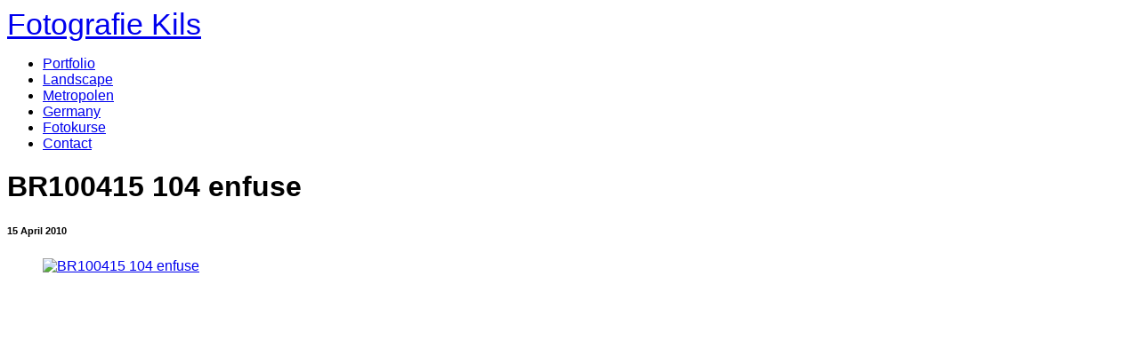

--- FILE ---
content_type: text/html; charset=utf-8
request_url: https://www.kils.de/home/portfolio/innenarchitektur/BR100415_104_enfuse/
body_size: 5935
content:
<!DOCTYPE html>
<!-- X3 website by www.photo.gallery -->
<html><head><meta charset="utf-8"><title>BR100415 104 enfuse</title><meta name="description" content="BR100415 104 enfuse |"><meta name="viewport" content="width=device-width, initial-scale=1, shrink-to-fit=no"><link rel="canonical" href="https://www.kils.de/home/portfolio/innenarchitektur/BR100415_104_enfuse/"><link rel="dns-prefetch" href="//auth.photo.gallery"><meta property="og:title" content="BR100415 104 enfuse"><meta property="og:description" content="BR100415 104 enfuse |"><meta property="og:url" content="https://www.kils.de/home/portfolio/innenarchitektur/BR100415_104_enfuse/"><meta property="og:type" content="website"><meta property="og:updated_time" content="1553517083"><meta property="og:image" content="https://www.kils.de/content/home/portfolio/5.innenarchitektur/BR100415_104_enfuse.jpg"><meta property="og:image:type" content="image/jpeg"><meta property="og:image:width" content="1920" /><meta property="og:image:height" content="1273" /><link rel="icon" href="/content/custom/favicon/favicon.png"><link rel="stylesheet" id="white" href="/app/public/css/3.34.2/x3.skin.white.css"><link rel="preconnect" href="https://fonts.bunny.net"><link rel="stylesheet" href="https://fonts.bunny.net/css?family=Lato:300,300i,400,400i"><style id="default-fonts"><!-- body,h1,h2,h3,h4,h5,h6 {font-family: "Helvetica Neue",Helvetica,Roboto,Arial,sans-serif;} --></style><style id="custom-css"><!-- @font-face {font-family: 'Lato';font-style: normal;font-weight: 300;src: local(''), url('/fonts/lato-v23-latin-300.woff2') format('woff2'),url('/fonts/lato-v23-latin-300.woff') format('woff'); }@font-face {font-family: 'Lato';font-style: italic;font-weight: 300;src: local(''), url('/fonts/lato-v23-latin-300italic.woff2') format('woff2'),url('/fonts/lato-v23-latin-300italic.woff') format('woff'); }@font-face {font-family: 'Lato';font-style: normal;font-weight: 400;src: local(''), url('/fonts/lato-v23-latin-regular.woff2') format('woff2'),url('/fonts/lato-v23-latin-regular.woff') format('woff'); }@font-face {font-family: 'Lato';font-style: italic;font-weight: 400;src: local(''), url('/fonts/lato-v23-latin-italic.woff2') format('woff2'),url('/fonts/lato-v23-latin-italic.woff') format('woff'); }@font-face {font-family: 'Lato';font-style: normal;font-weight: 700;src: local(''), url('/fonts/lato-v23-latin-700.woff2') format('woff2'),url('/fonts/lato-v23-latin-700.woff') format('woff'); }@font-face {font-family: 'Lato';font-style: italic;font-weight: 700;src: local(''), url('/fonts/lato-v23-latin-700italic.woff2') format('woff2'),url('/fonts/lato-v23-latin-700italic.woff') format('woff'); } --></style><style id="logo"><!-- .logo {font-size: 2.125em; padding: 1em 0; margin-top: 0em;}.logo > img {width: 230px; } --></style><style id="x3app"></style></head><body class="fa-loading initializing topbar-center white topbar-fixed wide filled x3-file slug-br100415-104-enfuse page-home-portfolio-innenarchitektur-br100415-104-enfuse" data-include=""><div class="x3-loader" title="loading"></div><div class="sb-site-container"><div><header class="header"><div class="nav-wrapper"><nav class="nav"><div class="logo-wrapper"><a href="/" class="logo ">Fotografie Kils</a></div><ul class="menu slim"><li><a href="/portfolio/" class="needsclick">Portfolio</a></li><li><a href="/landscape/" class="needsclick">Landscape</a></li><li><a href="/metropolen/" class="needsclick">Metropolen</a></li><li><a href="/germany/" class="needsclick">Germany</a></li><li><a href="/vhskurs/" class="needsclick">Fotokurse</a></li><li><a href="/contact/" class="needsclick">Contact</a></li></ul></nav></div></header><main class="main" id="content"><div class="module row file gallery"><div data-options="caption:" class="images clearfix context small-12 medium-10 large-8 small-centered columns narrower text-center frame x3-hover-icon-primary"><h1 class="title">BR100415 104 enfuse</h1><h6 class="date"><time itemprop="dateCreated" datetime="2010-04-15T14:40:55+02:00">15 April 2010</time></h6><a href="../" class="file-back"></a><div class="gallery"><a class="item img-link item-link x3-popup" id="image-br100415-104-enfuse" data-width="1920" data-height="1273" href="/home/portfolio/innenarchitektur/BR100415_104_enfuse/" data-image="/content/home/portfolio/5.innenarchitektur/BR100415_104_enfuse.jpg" data-title="BR100415 104 enfuse" data-description="" data-date="15 April 2010"><figure><div class="image-container" style="padding-bottom:66.302083333333%;"><img data-src="/content/home/portfolio/5.innenarchitektur/BR100415_104_enfuse.jpg" alt="BR100415 104 enfuse"></div></figure></a></div></div></div></main></div></div><footer class="footer"><div class="icon-buttons hover-color hover-title"><a href="/datenschutzerklaerung/" data-icon="fas fa-balance-scale" title="Datenschutzerklärung"></a><a href="https://www.kils.de/impressum/" data-icon="fas fa-gavel" title="Impressum"></a><a href="/contact/" title="Contact me"></a><a href="https://www.facebook.com/fotokurs.ms/" title="Facebookseite"></a><a href="https://www.kils.de/vhs-fotokurs/" data-icon="fas fa-camera-retro " title="VHS-Fotokurse"></a></div><p>&copy; 2025 <a href="/">www.kils.de</a></p><p class="x3-footer-link"><span data-nosnippet>X3 Photography Website by <a href="https://www.photo.gallery">www.photo.gallery</a></span></p></footer><script>
var x3_settings = {"title":null,"label":null,"description":null,"date":null,"image":null,"seo":{"title":null,"description":null,"keywords":null,"robots":null},"link":{"url":null,"target":"auto","width":600,"height":500,"content":false,"popup_class":null},"menu":{"items":null,"type":"normal","width":320,"hide":false,"hide_children":false,"hide_children_mobile":false,"limit":0,"click_toggle":false,"nolink":false,"list":null,"carousel_amount":3,"carousel_items":"title,amount,preview,description","data_items":"contactform,hr,icon-buttons","crop":{"enabled":true,"crop":[3,2]},"classes":null},"body":null,"layout":{"items":"context,folders,gallery","disqus":false,"classes":null,"width":"width-default"},"context":{"items":"title,description,content","hide":false,"text_align":"context-left-header-center","classes":null,"width":"narrower","crop":{"enabled":true,"crop":[2,1]},"caption":{"enabled":false,"items":"title,date","hover":false,"align":"caption-bottom-left"}},"folders":{"hide":false,"items":"title,amount,folders_amount,description,preview","width":"width-default","sortby":"custom","sort":"asc","title_size":"normal","assets":null,"text_align":"module-center","classes":"frame","limit":0,"split":{"enabled":false,"ratio":6,"invert":true},"crop":{"enabled":false,"crop":[3,2]},"caption":{"enabled":true,"items":"description","hover":false,"align":"caption-bottom-left"},"tooltip":{"enabled":false,"items":"title,description"},"layout":"justified","vertical":{"scrollnav":true,"horizontal_rule":true},"grid":{"use_width":false,"columns":"3,2,1","column_width":300,"space":1},"justified":{"row_height":300,"space":1,"small_disabled":true},"columns":{"use_width":true,"column_width":300,"columns":3,"space":1},"carousel":{"use_height":false,"amount":3,"target_height":300,"margin":1,"lazy":true,"interval":0,"show_timer":true,"background":false,"nav":true,"tabs":false,"tabs_position":"top","loop":true}},"gallery":{"hide":false,"items":"preview","width":"width-default","assets":null,"text_align":"module-center","classes":"frame,hover","sortby":"name","sort":"asc","title_size":"normal","limit":0,"clickable":true,"split":{"enabled":false,"ratio":6,"invert":true},"crop":{"enabled":false,"crop":[3,2]},"caption":{"enabled":false,"items":"title,description","hover":false,"align":"caption-bottom-left"},"tooltip":{"enabled":false,"items":"title,description"},"layout":"justified","vertical":{"scrollnav":true,"horizontal_rule":true},"grid":{"use_width":false,"columns":"3,2,1","column_width":300,"space":-1},"justified":{"row_height":300,"space":10,"small_disabled":false},"columns":{"use_width":true,"column_width":300,"columns":3,"space":-1},"slideshow":{"background":false,"menu_style":"menu-absolute-20","button_down":false,"button_down_remove":true,"hide_context":false,"hide_footer":false,"height":"100%","ratio":null,"nav":"none","fit":"cover","transition":"slide","transition_mobile_slide":true,"duration":500,"captions":false,"captions_hover":false,"loop":false,"autoplay":false,"interval":4000,"start_fullscreen":false,"toggle_play":true,"fullscreen_button":"auto","arrows":true,"click":true,"stopautoplayontouch":true,"keyboard":true,"swipe":true,"hash":false,"show_timer":true},"carousel":{"use_height":false,"amount":3,"target_height":300,"margin":1,"lazy":true,"interval":0,"show_timer":true,"background":false,"nav":true,"tabs":false,"tabs_position":"top","loop":true},"image":{"title":null,"title_include":"default","description":null,"description_include":"default","link":null,"link_target":"auto","popup_width":1280,"popup_height":840},"embed":null},"content":null,"plugins":{"cart":{"enabled":false,"page_unique":false,"hide_cart":false,"panel_orders":false,"checkbox":true,"checkbox_hover":true,"select_mode":false,"popup_button":true,"gallery_buttons":true,"gallery_button_items":"select-mode,select-all,cart","show_cart":"first_empty","sort":"added","limit":0,"cart_custom":false,"cart_order":true,"order_form":true,"order_form_html":"<h2>Order</h2>\r\n<input type=\"text\" name=\"name\" placeholder=\"Name\" required>\r\n<input type=\"email\" name=\"email\" placeholder=\"Email\" required>\r\n<textarea rows=\"3\" name=\"message\" placeholder=\"Message\" required></textarea>","success_empty_cart":true,"success_close_cart":false,"cart_output":"paths","cart_download":false,"download_order_form":false,"download_include_paths":true},"breadcrumbs":{"enabled":false,"level":2},"chat":{"x3_control":true,"mobile":false,"load":false},"image_background":{"enabled":false,"src":null,"custom_height":true,"height":"100%","size":"cover","fixed":false,"position":"50% 50%","below_menu":true,"menu_style":"menu-absolute-20","page_meta_title":true,"page_meta_description":true,"page_meta_content":false,"page_meta_scrollfade":true,"button_down":true,"button_down_remove":false,"hide_context":false,"hide_footer":false},"background":{"enabled":false,"src":null,"color":null,"attach":"page","menu_style":null,"fixed":false,"size":"100%","repeat":"repeat","position":"50% 0%"},"video_background":{"src":null,"disable_mobile":false,"poster_mobile":null,"menu_style":"menu-absolute-20","height":100,"autoplay":true,"toggleplay":true,"loop":true,"muted":true,"button_down":false,"button_down_remove":true,"hide_context":false,"hide_footer":false},"fotomoto":{"enabled":false,"store_id":null,"enabled_page":false,"collection":null,"buy_button":true,"buy_button_text":"Buy","buy_button_popup":"mobile","mobile_disabled":true},"audioplayer":{"enabled":false,"autoplay":false,"loop":true,"volume":1,"shuffle":false,"disabled_mobile":true,"folders":true},"disqus":{"image":true},"pagenav":{"hide_root":true,"hide_has_children":false,"position":"fixed-bottom","autohide":true},"cookie_consent":{"enabled":true,"location":true,"inherit_font":true,"message":"Diese Webseite verwendet Cookies. Mit der Nutzung unserer Dienste erklären Sie sich damit einverstanden, dass wir Cookies verwenden.","dismiss":"OK!","link":"Mehr Infos","href":"https://www.kils.de/datenschutzerklaerung"},"panorama":{"enabled":false,"index":true,"title":true,"buttons":"deviceorientation,rotate,fullscreen","scene_nav":true,"scene_loop":true,"zoom":"auto","nav":true,"keyboard":true,"lookto_taps":1,"fullscreen_taps":2,"transition":"black","transition_duration":800,"transition_scale":0.03,"auto_open":false,"equirect_preview":true,"equirect_resize":true,"hide_interface":true,"hide_interface_timeout":3000,"show_interface_after_nav":true,"yaw":0,"pitch":0,"fov":1.2,"maxres_multiplier":1,"max_vfov":1.75,"max_hfov":0,"pitch_min":-90,"pitch_max":90,"reset_view":true,"autorotate_start":true,"autorotate_restart":false,"autorotate_idlemovement_timeout":2000,"autorotate_speed":0.03,"flat_tile_size":512,"flat_url_format":"l{z}/{y}/l{z}_{y}_{x}.jpg","flat_zero_padding":0,"flat_index_start":0,"flat_pin_levels":2}},"accounts":{"disqus_shortname":null},"style":{"styler":false,"layout":{"layout":"topbar-center","fixed":"topbar-fixed","wide":true,"overlay":true},"skin":{"skin":"white","primary_color":"darkorange","clear":"filled"},"font":{"font":"Lato:300,300i,400,400i|paragraph:300|body:300|subheader:italic|topbar:uppercase|sidebar:uppercase,small|footer:italic|styled:italic"},"logo":{"enabled":true,"use_image":false,"title":"Fotografie Kils","logo_3d":true,"logo_3d_synch":true,"link":null}},"settings":{"diagnostics":false,"cdn_core":false,"preload":"auto","lang":"de","auto_lang":true,"pagenav":true,"cdn_files":null,"base_url":"www.kils.de","date_format":"jS F Y","timeago_locales":true,"hide_images":"none","prevent_context":false,"sitemap":true,"feed":false,"menu_manual":true,"menu_super":false,"menu_disabled":false,"image_extended":false,"image_noindex":false,"image_cachebuster":false,"prevent_context_msg":"Copyright Bernhard Kils - Alle Fotos unterliegen dem Urheberschutz!"},"popup":{"enabled":true,"auto_open":false,"click":"prev_next","transition":"glide","transition_custom":{"opacity":0.1,"x":0,"y":0,"rotate":-90,"scale":0.8,"easing":"easeOutElastic","duration":1000},"history":true,"loop":true,"zoomEl":true,"downloadEl":false,"shareEl":true,"playEl":true,"play_interval":5,"play_transition":"inherit","captionEl":true,"hide_caption":true,"caption_transition":true,"caption_style":"block","caption_align":"center","caption":{"title":true,"title_from_name":false,"filename":false,"filename_ext":false,"description":true,"date":false,"exif":true,"exif_items":"model,aperture,focal_length,exposure,iso","download":false,"download_text":"Download","map":false,"map_text":"Map"},"bgOpacity":0.95,"bg_color":"#000","bg_image":false},"toolbar":{"enabled":false,"enabled_mobile":false,"share_hover":true,"share_click":true,"show_label":true,"auto_hide":true,"overlay_fun":true,"top":65,"side":"auto","addthis":false,"items":"{\r\n  \"items\": [\r\n    {\r\n      \"id\": \"share\",\r\n      \"icon\": \"share\",\r\n      \"label\": \"Share\"\r\n    },\r\n    {\r\n      \"id\": \"facebook\",\r\n      \"icon\": \"facebook\",\r\n      \"label\": \"Share on Facebook\",\r\n      \"url\": \"https://www.facebook.com/sharer/sharer.php?u={{url}}\"\r\n    },\r\n    {\r\n      \"id\": \"twitter\",\r\n      \"icon\": \"twitter\",\r\n      \"label\": \"Tweet\",\r\n      \"url\": \"https://twitter.com/intent/tweet?text={{text}}&url={{url}}\"\r\n    },\r\n    {\r\n      \"id\": \"pinterest\",\r\n      \"icon\": \"pinterest-p\",\r\n      \"label\": \"Pin it\",\r\n      \"url\": \"http://www.pinterest.com/pin/create/button/?url={{url}}&media={{image_url}}&description={{text}}\"\r\n    },\r\n    {\r\n      \"id\": \"linkedin\",\r\n      \"icon\": \"linkedin\",\r\n      \"label\": \"Share on Linkedin\",\r\n      \"url\": \"http://www.linkedin.com/shareArticle?mini=true&url={{url}}&title={{text}}\",\r\n      \"display\": \"overlay\"\r\n    },\r\n    {\r\n      \"id\": \"vkontakte\",\r\n      \"icon\": \"vk\",\r\n      \"label\": \"Share on vKontakte\",\r\n      \"url\": \"http://vk.com/share.php?url={{url}}\",\r\n      \"display\": \"overlay\"\r\n    },\r\n    {\r\n      \"id\": \"tumblr\",\r\n      \"icon\": \"tumblr\",\r\n      \"label\": \"Share on Tumblr\",\r\n      \"url\": \"http://www.tumblr.com/share?v=3&u={{url}}&t={{text}}&s=\",\r\n      \"display\": \"overlay\"\r\n    },\r\n    {\r\n      \"id\": \"mailto\",\r\n      \"icon\": \"envelope\",\r\n      \"label\": \"Share by Email\",\r\n      \"url\": \"mailto:?subject={{text}}&body=Hi,%0D%0A%0D%0A{{description}}%0D%0A{{url}}\",\r\n      \"color\": \"#00bcf2\",\r\n      \"display\": \"overlay|popup\"\r\n    },\r\n    {\r\n      \"id\": \"comment\",\r\n      \"icon\": \"comment\",\r\n      \"label\": \"Post Comment\"\r\n    },\r\n    {\r\n      \"id\": \"download\",\r\n      \"icon\": \"download\",\r\n      \"download\": true,\r\n      \"label\": \"Download\",\r\n      \"url\": \"{{raw_image_url}}\"\r\n    }\r\n  ]\r\n}"},"x":1,"userx":false,"x3_version":"3.34.2","site_updated":1736351162,"site_json":false,"path":""};
var x3_page = {"title":"BR100415 104 enfuse","description":"BR100415 104 enfuse | ","type":"file","id":"p607059","permalink":"/home/portfolio/innenarchitektur/BR100415_104_enfuse/","canonical":"https://www.kils.de/home/portfolio/innenarchitektur/BR100415_104_enfuse/","file_path":"/content/home/portfolio/5.innenarchitektur/BR100415_104_enfuse.jpg","preview_image_full":"https://www.kils.de/content/home/portfolio/5.innenarchitektur/BR100415_104_enfuse.jpg"};
</script><script id="custom-javascript">var _paq = window._paq = window._paq || [];
  /* tracker methods like "setCustomDimension" should be called before "trackPageView" */
  _paq.push(['trackPageView']);
  _paq.push(['enableLinkTracking']);
  (function() {
    var u="//www.kils.de/matomo/";
    _paq.push(['setTrackerUrl', u+'matomo.php']);
    _paq.push(['setSiteId', '3']);
    var d=document, g=d.createElement('script'), s=d.getElementsByTagName('script')[0];
    g.async=true; g.src=u+'matomo.js'; s.parentNode.insertBefore(g,s);
  })();</script><script src="/app/public/vendor/jquery/3.6.0/jquery.min.js"></script><script src="/app/public/vendor/animejs/3.2.1/anime.min.js"></script><script src="/app/public/vendor/velocity/1.0.1/velocity.min.js"></script><script src="/app/public/vendor/velocity/1.0.1/velocity.ui.min.js"></script><script src="/app/public/vendor/stringjs/3.3.3/string.min.js"></script><script src="/app/public/js/3.34.2/x3.min.js" onload="imagevue();"></script></body></html>
<!-- X3 website by www.photo.gallery -->
